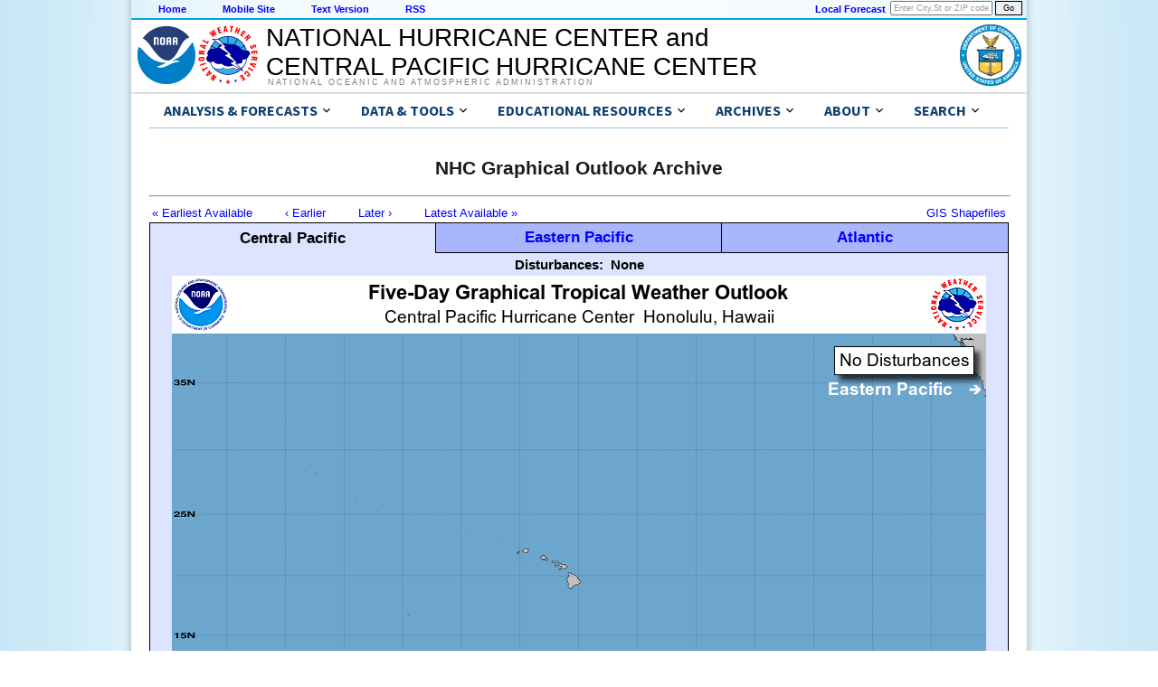

--- FILE ---
content_type: text/html; charset=UTF-8
request_url: https://www.nhc.noaa.gov/archive/xgtwo_5day/gtwo_archive.php?basin=cpac&fdays=5&current_issuance=201906181152
body_size: 28438
content:
<!DOCTYPE html>
<html lang="en">
  <head>
    <title>NHC Graphical Outlook Archive</title>
  <meta charset="utf-8">
  <script async="" src="/assets/js/uswds-init.min.js"></script>
  <link rel="preload" as="style" href="/assets/css/uswds-styles-90fd8c52c5.min.css" />
  <link rel="stylesheet" href="/assets/css/uswds-styles-90fd8c52c5.min.css" type="text/css" />
  </head>
  <body>
    <div class="skipheader">
      <a href="#contents"><img height="1" alt="Skip Navigation Links" src="/css/images/skipgraphic.gif" width="1" border="0"></a>
    </div>
    
    <!-- Top Menu Navigation Section -->
<div class="altformatcenter">
  <div class="altformatcontent">
    <script src="https://www.weather.gov/source/nws/govshutdown.js" defer></script>
    <div class="altformat">
      <div class="format-type">
        <a href="/index.shtml">Home</a>
      </div>
      <div class="format-type">
        <a href="/mobile">Mobile Site</a>
      </div>
      <div class="format-type">
        <a href="?text">Text Version</a>
      </div>
      <div class="format-type">
        <a href="/aboutrss.shtml">RSS</a>
      </div>

      <div class="local-forecast">
        <form name="getForecast" id="getForecast" action="https://forecast.weather.gov/zipcity.php" method="get">
    <!--    <label for="inputstring">Local forecast by "City, St" or ZIP code</label> -->
        <input id="inputstring" name="inputstring" type="text" size="8" value="Enter City,St or ZIP code" onclick="this.value=''">
        <input name="btnSearch" id="btnSearch" type="submit" value="Go">
        </form>
      </div>
      <div class="forecast-description">
        <a href="https://www.weather.gov">Local Forecast</a>
      </div>
    </div>
  </div>
</div>

    
<!-- Header Section -->
<div class="header">
  <div class="header-content">
    <a href="http://www.noaa.gov"><img class="header-noaa-icon" src="/assets/images/NOAA_noText_logo.svg" alt="National Oceanic and Atmospheric Administration logo" role="img" style="height: 68px; margin-top: 5px;"></a>
    <a href="http://www.weather.gov"><img class="header-nws-icon" src="/assets/images/NWS_logo.svg" alt="National Weather Service logo" role="img" style="height: 68px; margin-top: 5px;"></a>
    <a href="http://www.commerce.gov" class="header-doc"><img src="/assets/images/DOC_logo.svg" alt="United States Department of Commerce" role="img" style="height: 68px; margin-top: 5px; margin-right: 6px;"></a>
    <div class="header-center-text"><a class="header-center-text" href="/index.php" style="height:auto;">NATIONAL HURRICANE CENTER and<br>CENTRAL PACIFIC HURRICANE CENTER</a></div>
    <div class="header-noaa-text"><a class="header-noaa-text">National Oceanic and Atmospheric Administration</a></div>
  </div>
</div>
<div class="header-shadow"><div class="header-shadow-content"></div></div>

    <div class="center">
      <div class="content">
    <div class="usa-overlay"></div>
<header class="usa-header nhc-header">
  <div class="usa-nav-container">
    <nav id="nhc-main-nav" aria-label="Primary navigation" class="usa-nav bg-white border-bottom-1px border-base-lighter">      
      <ul class="usa-nav__primary usa-accordion margin-0 padding-0 display-flex flex-wrap">

        <!-- Forecast Links -->
        <li class="usa-nav__primary-item">
          <button
            type="button"
            class="usa-accordion__button usa-nav__link"
            aria-expanded="false"
            aria-controls="nav-forecast-menu"
          >
            <span>Analysis & Forecasts</span>
          </button>
          <ul id="nav-forecast-menu" class="usa-nav__submenu bg-white" hidden>
            <li><a class="usa-link" href="/cyclones">Tropical Cyclone Products</a></li>
            <li><a class="usa-link" href="/gtwo.php">Tropical Weather Outlooks</a></li>
            <li><a class="usa-link" href="/marine">Marine Products</a></li>
            <li><a class="usa-link" href="/rip-currents/map.html">Rip Currents Map</a></li>
            <li><a class="usa-link" href="/aboutrss.shtml">RSS Feeds</a></li>
            <li><a class="usa-link" href="/gis/">GIS Products</a></li>
            <li><a class="usa-link" href="/aboutalternate.shtml">Alternate Formats</a></li>
            <li><a class="usa-link" href="/aboutnhcprod.shtml">Tropical Cyclone Product Descriptions</a></li>
            <li><a class="usa-link" href="/productexamples/">Tropical Cyclone Product Examples</a></li>
            <li><a class="usa-link" href="/abouttafbprod.shtml">Marine Product Descriptions</a></li>
          </ul>
        </li>
        
        <!-- Data & Tools -->
        <li class="usa-nav__primary-item">
          <button
            type="button"
            class="usa-accordion__button usa-nav__link"
            aria-expanded="false"
            aria-controls="nav-data-menu"
          >
            <span>Data & Tools</span>
          </button>
          <ul id="nav-data-menu" class="usa-nav__submenu bg-white" hidden>
            <li><a class="usa-link" href="/satellite.php">Satellite Imagery</a></li>
            <li><a class="usa-link" href="/radar.php">Radar Imagery</a></li>
            <li><a class="usa-link" href="/recon.php">Aircraft Reconnaissance</a></li>
            <li><a class="usa-link" href="/analysis_tools.php">Tropical Analysis Tools</a></li>
            <li><a class="usa-link" href="/experimental/">Experimental Products</a></li>
            <li><a class="usa-link" href="/gccalc.shtml">Lat/Lon Distance Calculator</a></li>
            <li><a class="usa-link" href="/tracking_charts.shtml">Blank Tracking Maps</a></li>
          </ul>
        </li>

        <!-- Outreach & Education-->
        <li class="usa-nav__primary-item">
          <button
            type="button"
            class="usa-accordion__button usa-nav__link"
            aria-expanded="false"
            aria-controls="nav-education-menu"
          >
            <span>Educational Resources</span>
          </button>
          <ul id="nav-education-menu" class="usa-nav__submenu bg-white" hidden>
            <li>
              <a
                class="usa-link usa-link--external"
                rel="noreferrer"
                href="http://www.weather.gov/wrn/hurricane-preparedness"
                target="_blank"
              >
                Be Prepared!<br>NWS Hurricane Prep Week
              </a>
            </li>
            <li><a class="usa-link" href="/outreach">Outreach Documents</a></li>
            <li><a class="usa-link" href="/TCvideos.shtml">TC Videos</a></li>
            <li><a class="usa-link" href="/rip-currents/">Rip Currents</a></li>
            <li><a class="usa-link" href="/surge/">Storm Surge</a></li>
            <li><a class="usa-link" href="/breakpoints/">Watch/Warning Breakpoints</a></li>
            <li><a class="usa-link" href="/climo/">Climatology</a></li>
            <li><a class="usa-link" href="/aboutnames.shtml">Tropical Cyclone Names</a></li>
            <li><a class="usa-link" href="/aboutsshws.php">Wind Scale</a></li>
            <li><a class="usa-link" href="/dcmi.shtml">Records and Facts</a></li>
            <li><a class="usa-link" href="/outreach/history">Historical Hurricane Summaries</a></li>
            <li><a class="usa-link" href="/modelsummary.shtml">Forecast Models</a></li>
            <li><a class="usa-link" href="/aboutpubs.shtml">NHC Publications</a></li>
            <li><a class="usa-link" href="/aboutgloss.shtml">NHC Glossary</a></li>
            <li><a class="usa-link" href="/acronyms.shtml">Acronyms</a></li>
            <li><a class="usa-link" href="/faq.shtml">Frequent Questions</a></li>
          </ul>
        </li>

        <!-- Archives -->
        <li class="usa-nav__primary-item">
          <button
            type="button"
            class="usa-accordion__button usa-nav__link"
            aria-expanded="false"
            aria-controls="nav-archive-menu"
          >
            <span>Archives</span>
          </button>
          <ul id="nav-archive-menu" class="usa-nav__submenu bg-white" hidden>
            <li><a class="usa-link" href="/archive/2025/">Tropical Cyclone Advisories</a></li>
            <li><a class="usa-link" href="/archive/xgtwo/gtwo_archive.php">Tropical Weather Outlooks</a></li>
            <li><a class="usa-link" href="/data/tcr/index.php">Tropical Cyclone Reports</a></li>
            <li><a class="usa-link" href="/verification/">Tropical Cyclone Forecast Verification</a></li> 
            <li><a class="usa-link" href="/text/MIATWSAT.shtml">Atlantic Current Season Summary</a></li>
            <li><a class="usa-link" href="/text/MIATWSEP.shtml">E. Pacific Current Season Summary</a></li>
            <li><a class="usa-link" href="/newsarchive.shtml">NHC News Archive</a></li>
            <li><a class="usa-link" href="/data/">Other Archives: HURDAT, Track Maps, Marine Products, and more</a></li>
          </ul>
        </li>

        <!-- About NHC/CPHC -->
        <li class="usa-nav__primary-item">
          <button
            type="button"
            class="usa-accordion__button usa-nav__link"
            aria-expanded="false"
            aria-controls="nav-about-menu"
          >
            <span>About</span>
          </button>
          <ul id="nav-about-menu" class="usa-nav__submenu bg-white" hidden>
            <li><a class="usa-link" href="/aboutintro.shtml">National Hurricane Center</a></li>
            <li><a class="usa-link" href="/aboutcphc.php">Central Pacific Hurricane Center</a></li>
            <li><a class="usa-link" href="/aboutlibrary.php">Library</a></li>
            <li><a class="usa-link" href="/contact.shtml">Contact Us</a></li>
          </ul>
        </li>

        <!-- Search -->
        <li class="usa-nav__primary-item">
          <button
            type="button"
            class="usa-accordion__button usa-nav__link"
            aria-expanded="false"
            aria-controls="nav-search-menu"
          >
            <span>Search</span>
          </button>
          <ul id="nav-search-menu" class="usa-nav__submenu bg-white" hidden>
            <li>
              <form id="search-form" method="get" action="https://search.usa.gov/search" class="usa-search usa-search--small padding-1" role="search">
                <fieldset class="usa-fieldset">
                  <legend class="usa-legend usa-legend">Search for</legend>
                  <input type="hidden" name="v:project" value="firstgov">
                  <input type="hidden" name="affiliate" value="nws.noaa.gov">
                  <label class="usa-sr-only" for="search-field-en-small">Search</label>
                  <input
                    class="usa-input width-auto"
                    id="search-field-en-small"
                    type="search"
                    name="query"
                  />
                  <button class="usa-button" type="submit">
                    <img
                      src="/assets/img/usa-icons-bg/search--white.svg"
                      class="usa-search__submit-icon"
                      alt="Search"
                    />
                  </button>
                </fieldset>
              </form>
            </li>
          </ul>
        </li>
      </ul>
  
    </nav>
  </div>
</header>

<script>
document.addEventListener('DOMContentLoaded', function() {
  // Find the sub-menu that contains the search form
  const searchMenuContainer = document.querySelector('#nav-search-menu');

  if (searchMenuContainer) {
    // Prevent the 'click' event from bubbling up to the document.
    // This stops the USWDS script from closing the menu when you
    // interact with the form inside it.
    searchMenuContainer.addEventListener('click', function(event) {
      event.stopPropagation();
    });
  }
});
</script>

    <!-- BEGIN Google Analytics code -->
<!-- We participate in the US government's analytics program. See the data at analytics.usa.gov. -->
<script src="//dap.digitalgov.gov/Universal-Federated-Analytics-Min.js?agency=DOC&amp;subagency=NOAA" id="_fed_an_ua_tag"></script>
<!-- END Google Analytics code -->

    <a name="contents" id="contents"></a><br>
    <!-- START OF CONTENT -->
    <h2 align="center" style="width: 100%;">NHC Graphical Outlook Archive</h2>
    <hr width="100%" align="left">


<table width=100%>
<tr>
<td width=80%; style="text-align:left">
<a href="/archive/xgtwo_5day/gtwo_archive.php?current_issuance=201906011133&basin=cpac&fdays=5"> &#171; Earliest Available</a> &nbsp; &nbsp; &nbsp; &nbsp; <a href="/archive/xgtwo_5day/gtwo_archive.php?current_issuance=201906180603&basin=cpac&fdays=5"> &#8249; Earlier</a> &nbsp; &nbsp; &nbsp; &nbsp; <a href="/archive/xgtwo_5day/gtwo_archive.php?current_issuance=201906181712&basin=cpac&fdays=5"> Later &#8250;</a> &nbsp; &nbsp; &nbsp; &nbsp; <a href="/archive/xgtwo_5day/gtwo_archive.php?current_issuance=latest&basin=cpac&fdays=5"> Latest Available &#187;</a><br></td>
<td width=20%; style="text-align:right">
<a href='/archive/xgtwo_5day/cpac/201906181152/gtwo_shapefiles.zip'>GIS Shapefiles</a></td>
</tr>
</table>

<!-- START OF CONTENTS -->

<script language='JavaScript1.2' src='/archive/xgtwo_5day/hover.js'></script>
<script language='JavaScript1.2'>
function change_figure2d(num)
{ document.getElementById('twofig2d').setAttribute('src','/archive/xgtwo_5day/cpac/201906181152/two_cpac_2d'+num+'.png'); 
  document.getElementById('twofig2d').setAttribute('useMap','#twomap2d'+num) ; } 
function change_figure5d(num)
{ document.getElementById('twofig5d').setAttribute('src','/archive/xgtwo_5day/cpac/201906181152/two_cpac_5d'+num+'.png'); 
  document.getElementById('twofig5d').setAttribute('useMap','#twomap5d'+num) ; } 
</script>
<style type='text/css'>
.xhover:hover { cursor:hand; cursor:pointer; text-decoration:underline; } 
</style>


<noscript><span style='font-color:red;'>For best viewing experience, please enable JavaScript for your browser.</span></noscript>

<!-- tabs on E. Pacific with link to Atlantic -->
<table class='std' border='0' cellpadding='0' cellspacing='0' width='100%'>
<tbody>
<tr align='center'>
<td style='border-left:1px solid #000000; border-right:0px solid #000000; border-top:1px solid #000000; border-bottom:0px solid #000000;' height='34px' width='33.3%' class='nhctab_middle_off'>Central Pacific</a></td>
<td style='border-left:1px solid #000000; border-right:1px solid #000000; border-top:1px solid #000000; border-bottom:1px solid #000000;' height='34px' width='33.3%' class='nhctab_middle_on'><a href='/archive/xgtwo_5day/gtwo_archive.php?current_issuance=201906181104&basin=epac&fdays=5'>Eastern Pacific</a></td>
<td style='border-left:0px solid #000000; border-right:1px solid #000000; border-top:1px solid #000000; border-bottom:1px solid #000000;' height='34px' width='33.3%' class='nhctab_middle_on'><a href='/archive/xgtwo_5day/gtwo_archive.php?current_issuance=201906181103&basin=atlc&fdays=5'>Atlantic</a></td>
</tr>
</tbody>
</table>

<!-- begin frame for image & selectors -->
<table style='border-left:1px solid #000000; border-right:1px solid #000000; border-top:0px solid #000000; border-bottom:1px solid #000000;' width='100%' cellpadding='0' cellspacing='0' bgcolor='#dde4ff'>
<tbody>
<tr align='center'>
<td align='center' valign='top' class='white'>
<table><tr><td style='width:890px ; text-align:center ;'>
<button style='color:#000000;font-size:15px;font-weight:bold;background-color:transparent;border:0px;padding:1px 2px 1px 2px;'>Disturbances:</button>
<button style='color:#000000;font-size:15px;font-weight:bold;background-color:transparent;border:0px;padding:1px 2px 1px 2px;'>None</button>
</td>
</tr></table>

<table border='0' cellpadding='0' cellspacing='0' width='900'>
<tr><td>
<div align='center'>
<img id='twofig5d' name='twofig5d' alt='' src='/archive/xgtwo_5day/cpac/201906181152/two_cpac_5d0.png' useMap='#twomap5d0' width='900' border='0'><br>
</div>
</td></tr>
</table>

<table border='0' cellpadding='6' cellspacing='0' width='900'>
<tr><td align='center' class='size12ptbold' style='white-space: nowrap'>
<a href='/archive/xgtwo_5day/gtwo_archive.php?current_issuance=201906181152&basin=cpac&fdays=2'>View 2-Day Graphical Tropical Weather Outlook</a>
</td></tr>
</table>

</td>
</tr>
</tbody>
</table>
<!-- end frame for image & selectors -->

<body onpageshow='htm()' /> 

<map id='twomap5d0' name='twomap5d0'>

<area shape='poly' coords='900,65,900,589,642,589,642,65,900,65' href='/archive/xgtwo_5day/gtwo_archive.php?current_issuance=201906181104&basin=epac&fdays=5' alt='Click for Eastern North Pacific' title='Click for Eastern North Pacific'>
</map>

<script language='JavaScript1.2' src='/archive/xgtwo_5day/hover.js'></script>
<div id='TipLayer' style='visibility:hidden;position:absolute;z-index:1000;top:-100'></div>
<script language='JavaScript1.2' type='text/javascript'>
 var FiltersEnabled = 1 
applyCssFilter()
 </script>

<!-- END OF CONTENTS -->

<h4>Tropical Weather Outlook Text</h4><div class='textbackground'><div class='textproduct'><pre>
ZCZC HFOTWOCP ALL
TTAA00 PHFO DDHHMM

Tropical Weather Outlook
NWS Central Pacific Hurricane Center Honolulu HI
200 AM HST Tue Jun 18 2019

For the central North Pacific...between 140W and 180W:

No tropical cyclones are expected during the next 5 days.

$$
Forecaster TS
NNNN

</pre></div></div>
<br><br><hr><a href="/archive/xgtwo/gtwo_archive_list.php?basin=atl">List of Atlantic Outlooks (May 2023 - present)</a><br><a href="/archive/xgtwo/gtwo_archive_list.php?basin=epac">List of East Pacific Outlooks (May 2023 - present)</a><br><a href="/archive/xgtwo/gtwo_archive_list.php?basin=cpac">List of Central Pacific Outlooks (May 2023 - present)</a><br><a href="/archive/xgtwo_5day/gtwo_archive_list.php?basin=atl">List of Atlantic Outlooks (July 2014 - April 2023)</a><br><a href="/archive/xgtwo_5day/gtwo_archive_list.php?basin=epac">List of East Pacific Outlooks (July 2014 - April 2023)</a><br><a href="/archive/xgtwo_5day/gtwo_archive_list.php?basin=cpac">List of Central Pacific Outlooks (June 2019 - April 2023)</a><br><a href="/archive/gtwo/gtwo_archive_list.php?basin=atl">List of  Atlantic Outlooks (June 2009 - June 2014)</a><br><a href="/archive/gtwo/gtwo_archive_list.php?basin=epac">List of  East Pacific Outlooks (June 2009 - June 2014)</a><br>
<!-- End content -->
            <br><br>
        <div class="footer">
          <div class="footer-content">
            <div class='footer-header'>
               Quick Links and Additional Resources<br>
            </div>
            <div class='footer-column'>
              <a class='footer-column-head' href='/cyclones/'>Tropical Cyclone Forecasts</a><br>
              <a class="usa-link" href='/cyclones'>Tropical Cyclone Advisories</a><br>
              <a class="usa-link" href='/gtwo.php'>Tropical Weather Outlook</a><br>
              <a class="usa-link" href='/audio'>Audio/Podcasts</a><br>
              <a class="usa-link" href='/aboutnhcprod.shtml'>About Advisories</a><br>
              <br>
              <a class='footer-column-head' href='/marine'>Marine Forecasts</a><br>
              <a class="usa-link" href='/marine/offshores.php'>Offshore Waters Forecasts</a><br>
              <a class="usa-link" href='/marine/grids.php'>Gridded Forecasts</a><br>
              <a class="usa-link" href='/marine/graphicast.php'>Graphicast</a><br>
              <a class="usa-link" href='/abouttafbprod.shtml'>About Marine</a><br>
            </div>
            <div class='footer-column'>
              <a class='footer-column-head' href='/socialmedia'>Social Media</a><br>
              <a 
                class="usa-link usa-link--external"
                rel="noreferrer"
                href="/nhcexit.php?outurl=http://www.facebook.com/NWSNHC"
              >
                <img src="/css/images/f_logo.png" alt="Follow the National Hurricane Center on Facebook" width="15" height="15"> &nbsp; NHC on Facebook
              </a><br>
              <a 
                class="usa-link usa-link--external"
                rel="noreferrer"
                href="/x.php"
              >
                <img src="/css/images/x-logo.png" alt="Follow the National Hurricane Center on X" height="13" width="15"> &nbsp; NHC on X
              </a><br>
              <a 
                class="usa-link usa-link--external"
                rel="noreferrer"
                href="/nhcexit.php?outurl=http://www.youtube.com/user/NWSNHC"
              >
                <img src="/css/images/youtube_logo.png" alt="Subscribe the National Hurricane Center on YouTube" height="12" width="15"> &nbsp; NHC on YouTube
              </a><br>
              <a 
                class="usa-link usa-link--external"
                rel="noreferrer"
                href="/nhcexit.php?outurl=http://noaanhc.wordpress.com/"
              >
                <img src="/css/images/w_logo.png" alt="Read the National Hurricane Center Inside the Eye blog on WordPress" height="15" width="15"> &nbsp; NHC Blog:<br>&nbsp; &nbsp; &nbsp; "Inside the Eye"
              </a><br>
              <br>
              <a class='footer-column-head' href="/prepare">Hurricane Preparedness</a><br>
              <a 
                class="usa-link usa-link--external"
                rel="noreferrer"
                href="https://www.weather.gov/safety/hurricane-plan"
              >
                Preparedness Guide
              </a><br>
              <a class="usa-link" href="/prepare/hazards.php">Hurricane Hazards</a><br>
              <a
                class="usa-link usa-link--external" 
                rel="noreferrer"
                href="https://www.weather.gov/safety/hurricane-ww"
              >
                Watches and Warnings
              </a><br>
              <a class="usa-link" href="/prepare/marine.php">Marine Safety</a><br>
              <a
                class="usa-link usa-link--external"
                rel="noreferrer"
                href="http://www.ready.gov/hurricanes"
              >
                Ready.gov Hurricanes
              </a><br>
              <a class="usa-link" href="https://www.weather.gov/wrn/force">Weather-Ready Nation</a><br>
              <a 
                class="usa-link usa-link--external"
                rel="noreferrer"
                href="http://www.fema.gov/emergency-management-agencies"
              >
                Emergency Management Offices
              </a><br>
            </div>
            <div class='footer-column'>
              <a class='footer-column-head' href='/aboutresearch.shtml'>Research and Development</a><br>
              <a 
                class="usa-link usa-link--external"
                rel="noreferrer"
                href="http://www.aoml.noaa.gov/hrd/"
              >
                NOAA Hurricane Research Division
              </a><br>
              <a class="usa-link" href="/hot/">Hurricane and Ocean Testbed</a><br>
              <a
                class="usa-link usa-link--external"
                rel="noreferrer"
                href="/nhcexit.php?outurl=http://www.hfip.org"
              >
                Hurricane Forecast Improvement Program
              </a><br>
              <br>
              <a class='footer-column-head' href='/aboutintro.shtml'>Other Resources</a><br>
              <a class="usa-link" href="/qa/">Q & A with NHC</a><br>
              <a
                class="usa-link usa-link--external"
                rel="noreferrer"
                href="http://www.aoml.noaa.gov/general/lib/lib1/nhclib/"
              >
                NHC/AOML Library Branch
              </a><br>
              <a
                class="usa-link usa-link--external"
                rel="noreferrer"
                href="http://www.aoml.noaa.gov/hrd/tcfaq/tcfaqHED.html"
              >
                NOAA: Hurricane FAQs
              </a><br>
              <a class="usa-link" href="/nhop">National Hurricane Operations Plan</a><br>
              <a
                class="usa-link usa-link--external"
                rel="noreferrer"
                href="/nhcexit.php?outurl=http://www.wx4nhc.org"
              >
                WX4NHC Amateur Radio
              </a><br>
            </div>
            <div class='footer-column'>
              <a class='footer-column-head' href="http://www.ncep.noaa.gov">NWS Forecast Offices</a><br>
              <a
                class="usa-link usa-link--external"
                rel="noreferrer"
                href="http://www.wpc.ncep.noaa.gov"
              >
                Weather Prediction Center
              </a><br>
              <a
                class="usa-link usa-link--external"
                rel="noreferrer"
                href="http://www.spc.noaa.gov"
              >
                Storm Prediction Center
              </a><br>
              <a
                class="usa-link usa-link--external"
                rel="noreferrer"
                href="https://ocean.weather.gov"
              >
                Ocean Prediction Center
              </a><br>
              <a
                class="usa-link usa-link--external"
                rel="noreferrer"
                href="http://www.weather.gov"
              >
                Local Forecast Offices
              </a><br>
              <br>
              <a class='footer-column-head' href="/aboutrsmc.shtml">Worldwide Tropical Cyclone Centers</a><br>
              <a
                class="usa-link usa-link--external"
                rel="noreferrer"
                href="/nhcexit.php?outurl=https://www.canada.ca/hurricanes"
              >
                Canadian Hurricane Centre
              </a><br>
              <a
                class="usa-link usa-link--external"
                rel="noreferrer"
                href="/nhcexit.php?outurl=https://www.metoc.navy.mil/jtwc/jtwc.html"
              >
                Joint Typhoon Warning Center
              </a><br>
              <a class="usa-link" href="/aboutrsmc.shtml">Other Tropical Cyclone Centers</a><br>
              <a
                class="usa-link usa-link--external"
                rel="noreferrer"
                href="/nhcexit.php?outurl=http://severe.worldweather.org"
              >
                WMO Severe Weather Info Centre
              </a>
            </div>
          </div>
        </div>
        

    <!-- legal footer area -->
<div class="footer-legal">
  <div class="footer-legal-content">
    <div class="footer-legal-gov">
      <a href="http://www.usa.gov"><img src="/css/images/usa_gov.png" alt="usa.gov" width="110" height="30"></a>
    </div> 
    <div class="footer-legal-column" style="width:200px;">
      <p> 
          <a 
            class="usa-link usa-link--external"
            rel="noreferrer"
            href="http://www.commerce.gov"
          >
            US Dept of Commerce
          </a><br>
          <a 
            class="usa-link usa-link--external"
            rel="noreferrer"
            href="http://www.noaa.gov"
          >
            National Oceanic and Atmospheric Administration
          </a><br>
          National Hurricane Center<br>
          11691 SW 17th Street<br>
          Miami, FL, 33165<br>
          <a href='mailto:nhcwebmaster@noaa.gov'>nhcwebmaster@noaa.gov</a>
      </p>
    </div>

    <div class="footer-legal-column" style="width:200px;">
      <p>
          Central Pacific Hurricane Center<br>
          2525 Correa Rd<br>
          Suite 250<br>
          Honolulu, HI 96822<br>
          <a href='mailto:W-HFO.webmaster@noaa.gov'>W-HFO.webmaster@noaa.gov</a>
      </p>
    </div>

    <div class="footer-legal-column2">
      <p>
        <a href="http://www.weather.gov/disclaimer">Disclaimer</a><br>
        <a href="http://www.cio.noaa.gov/Policy_Programs/info_quality.html">Information Quality</a><br>
        <a href="http://www.weather.gov/help">Help</a><br>
        <a href="http://www.weather.gov/glossary">Glossary</a>
      </p>
    </div>

    <div class="footer-legal-column3">
      <p>
        <a href="http://www.weather.gov/privacy">Privacy Policy</a><br>
        <a href="http://www.rdc.noaa.gov/~foia">Freedom of Information Act (FOIA)</a><br>
        <a href="http://www.weather.gov/about">About Us</a><br>
        <a href="http://www.weather.gov/careers">Career Opportunities</a>
      </p>
    </div>
  </div>
</div><!-- end of <div class="footer-legal"> -->
      </div><!-- End of content div -->
    </div><!-- End of center div -->
    <div id="wrap"> </div>
    <script async src="/assets/js/uswds.min.js"></script>
  </body>
</html>
